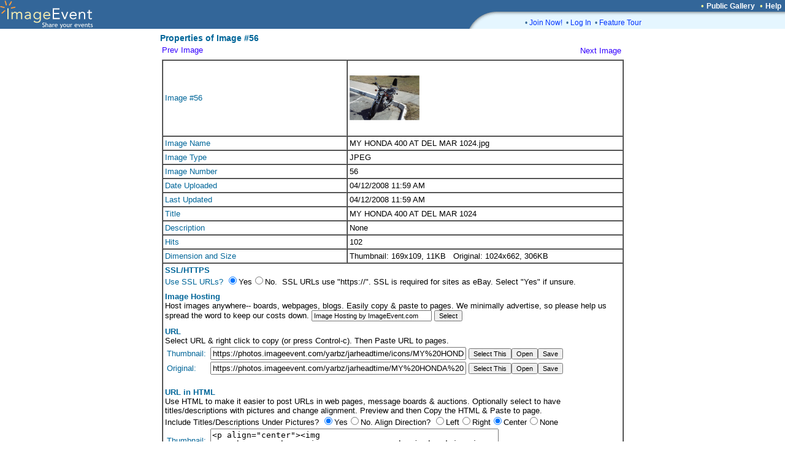

--- FILE ---
content_type: text/html; charset=UTF-8
request_url: https://imageevent.com/iim.jsp?p=55&f=&l=&v=jarheadtime&r=yarbz
body_size: 16522
content:


<html><head>
<title>Properties of Image #56</title>
<link rel="shortcut icon" href="https://static.imageevent.com/fimages/images/favicon.ico">

</head>
<link rel="stylesheet" type="text/css" href="https://static.imageevent.com/styles/style7.css">

<script language="Javascript"><!--
function selectit(itx) { 
var tv=eval("document."+itx); tv.focus(); tv.select();  }
function openit(itx,opnx) { 
location.href="https://imageevent.com/iim.jsp?r=yarbz&f=&v=jarheadtime&p=55&ssl=1&enlarged="+itx.value+"#"+opnx;
}
function sslit(itx) { 
location.href="https://imageevent.com/iim.jsp?r=yarbz&f=&v=jarheadtime&align=center&p=55&desc=1&ssl="+itx.value+"#sslt";
}
function descit(itx) { 
location.href="https://imageevent.com/iim.jsp?r=yarbz&f=&v=jarheadtime&align=center&p=55&ssl=1&desc="+itx.value+"#desc";
}
function alignit(itx) { 
location.href="https://imageevent.com/iim.jsp?r=yarbz&f=&v=jarheadtime&desc=1&ssl=1&p=55&align="+itx.value+"#desc";
}
function previewit(size,act) {
wi=window.open("https://imageevent.com/iim.jsp?a="+act+"&ssl=1&r=yarbz&f=&v=jarheadtime&desc=1&align=center&p=55&enlarged=0&size="+size, "_iim", 'status=no,toolbar=no,scrollbars=yes,resizable=yes,width=785,height=600');
wi.focus(); }
//--></script>
<body leftmargin="0" topmargin="0" marginwidth="0" marginheight="0" rightmargin="0" bgcolor="#ffffff" text="#000000" link="#3300FF" vlink="#6600ff" alink="#33CCFF">

<center>

<table width=100% border=0 cellpadding=0 cellspacing=0><tr><td width=100% rowspan=3 bgcolor=336699><a href="https://imageevent.com/"><img border=0 src=https://static.imageevent.com/fimages/he7/a_01.gif width=243 height=47></a></td><td bgcolor=336699 height=19 width=58><span class=hesmalltext>&nbsp;</span></td><td nowrap bgcolor=336699 height=19><span class=hesmalltext>&nbsp;</span></td><td bgcolor=336699 height=19 align=right><span class="otext">&nbsp;&nbsp;&#149;&nbsp;</span><a href="https://imageevent.com/publicgallery;jsessionid=6azsk93hg1.camel" class=helsmalltext><b>Public Gallery</b></a><script language=javascript><!-- 
function goguest(x){window.open('https://imageevent.com/cview.jsp?&qw=&qs=p%3D55%26f%3D%26l%3D%26v%3Djarheadtime%26r%3Dyarbz&vw='+x, '_prices', 'status=no,toolbar=no,scrollbars=yes,resizable=yes,width=350,height=170');}
//--></script><span class="otext">&nbsp;&nbsp;&#149;&nbsp;</span><a href="/support.jsp;jsessionid=6azsk93hg1.camel" class=helsmalltext><b>Help</b></a><span class=hesmalltext>&nbsp;&nbsp;</span></td></tr><tr><td rowspan=2 valign=bottom bgcolor=336699><img src=https://static.imageevent.com/fimages/he7/c_03.gif width=58 height=28></td><td width=464 valign=top bgcolor=E5F6FF height=8 colspan=2><img src=https://static.imageevent.com/fimages/he6/d_04.gif width=464 height=8></td></tr><tr bgcolor=E5F6FF><td colspan=2 height=20 width=464><dd><span class="ctext">&#149;&nbsp;</span><a href="https://imageevent.com/signup.jsp;jsessionid=6azsk93hg1.camel" class="lmntext">Join Now!</a><span class="ctext">&nbsp;&nbsp;&#149;&nbsp;</span><a href="https://imageevent.com/login.jsp;jsessionid=6azsk93hg1.camel" class="lmntext">Log In</a><span class="ctext">&nbsp;&nbsp;&#149;&nbsp;</span><a href="https://imageevent.com/featuretour.jsp;jsessionid=6azsk93hg1.camel" class="lmntext">Feature Tour</a></td></tr></table>


<table border="0" width="765">
<tr><td></td></tr>
<tr><td><!-- main table> //-->
<form onSubmit='return false;' name="xx"><input type="hidden" name="r" value="yarbz"><input type="hidden" name="p" value="55"><input type="hidden" name="v" value="jarheadtime">

<span class="header2"><b>Properties of Image #56</b><br></span>
<table cellpadding="3" cellspacing="0">
<tr><td><a class="headertext" href="/iim.jsp;jsessionid=6azsk93hg1.camel?p=54&f=&v=jarheadtime&r=yarbz">Prev Image</a></td><td align="right"><a class="text" href="/iim.jsp;jsessionid=6azsk93hg1.camel?p=56&f=&v=jarheadtime&r=yarbz">Next Image</a>&nbsp;</td></tr>
<tr><td colspan=2><table border=1 width=100% cellpadding=3 cellspacing=0>

<tr><td><span class="headertext">Image #56</span></td><td height=124 width="60%"><span class="text"><img src="https://photos.imageevent.com/yarbz/jarheadtime/icons/MY%20HONDA%20400%20AT%20DEL%20MAR%201024.jpg" height="73" width="114"></span></td></tr>


<tr><td><span class="headertext">Image Name</span></td><td width="60%"><span class="text">MY HONDA 400 AT DEL MAR 1024.jpg</span></td></tr>
<tr valign="top"><td><span class="headertext">Image Type</span></td><td><span class="text">JPEG</span></td></tr>
<tr><td><span class="headertext">Image Number</span></td><td><span class="text">56</span></td></tr>
<tr><td><span class="headertext">Date Uploaded</span></td><td><span class="text">04/12/2008 11:59 AM</span></td></tr>
<tr><td><span class="headertext">Last Updated</span></td><td><span class="text">04/12/2008 11:59 AM</span></td></tr>

<tr valign="top"><td><span class="headertext">Title</span></td><td><span class="text">MY HONDA 400 AT DEL MAR 1024</span></td></tr>

<tr valign="top"><td><span class="headertext">Description</span></td><td><span class="text">None</span></td></tr>
<tr><td><span class="headertext">Hits</span></td><td><span class="text">102</span></td></tr>
<tr><td><span class="headertext">Dimension and Size</span></td><td><span class="text"><nobr>Thumbnail: 169x109, 11KB&nbsp;&nbsp;</nobr> <nobr>Original: 1024x662, 306KB&nbsp;&nbsp;</nobr> </span></td></tr>

<tr><td colspan="2"><span class="headertext"><b>SSL/HTTPS</b><br></span>
<a name="sslt"></a><span class="headertext">Use SSL URLs? </span><input onClick="sslit(this)" type=radio name=ssl value=1 checked><span class="text">Yes</span><input onClick="sslit(this)" type=radio name=ssl value=0><span class="text">No</span><span class="text">. &nbsp;SSL URLs use "https://". SSL is required for sites as eBay. Select "Yes" if unsure.</b></span><span class=verysmalltext><br> <br></span>


<span class="headertext"><b>Image Hosting</b><br></span>
<span class=text>Host images anywhere-- boards, webpages, blogs. Easily copy &amp; paste to pages. We minimally advertise, so please help us spread the word to keep our costs down. <input name="n1" size="30" class=smallwordtext value="Image Hosting by ImageEvent.com"> </span><input type="button" class="smallwordtext" onClick="selectit('xx.n1')" value="Select" name="za0"></span><span class=verysmalltext><br> <br></span>


<span class=headertext><b>URL</b><br></span>
<span class=text>Select URL &amp; right click to copy (or press Control-c). Then Paste URL to pages.
 
</span><table cellpadding="0" cellspacing="3" cellpadding="0" border=0><tr><td><span class="headertext">Thumbnail:&nbsp;</span></td><td><input name="a0" size="50" readonly value="https://photos.imageevent.com/yarbz/jarheadtime/icons/MY%20HONDA%20400%20AT%20DEL%20MAR%201024.jpg"><span class="text"> </span><input type="button" class="smallwordtext" onClick="selectit('xx.a0')" value="Select This" name="ca0"><input type="button" class="smallwordtext" onClick="window.open('https://photos.imageevent.com/yarbz/jarheadtime/icons/MY%20HONDA%20400%20AT%20DEL%20MAR%201024.jpg','_iiim','status=yes,menubar=yes,location=yes,toolbar=yes,scrollbars=yes,resizable=yes,width=800,height=600')" value="Open"><input type="button" class="smallwordtext" onClick="window.location.href='/iim.jsp;jsessionid=6azsk93hg1.camel?a=3&size=0&p=55&f=&v=jarheadtime&r=yarbz'" value="Save"></td></tr><tr><td><span class="headertext">Original: </span></td><td><input name="a9" size="50" readonly value="https://photos.imageevent.com/yarbz/jarheadtime/MY%20HONDA%20400%20AT%20DEL%20MAR%201024.jpg"><span class="text"> </span><input type="button" class="smallwordtext" onClick="selectit('xx.a9')" value="Select This" name="ca9"><input type="button" class="smallwordtext" onClick="window.open('https://photos.imageevent.com/yarbz/jarheadtime/MY%20HONDA%20400%20AT%20DEL%20MAR%201024.jpg','_iiim','status=yes,menubar=yes,location=yes,toolbar=yes,scrollbars=yes,resizable=yes,width=800,height=600')" value="Open"><input type="button" class="smallwordtext" onClick="window.location.href='/iim.jsp;jsessionid=6azsk93hg1.camel?a=3&size=9&p=55&f=&v=jarheadtime&r=yarbz'" value="Save"></td></tr></td></tr></table>

<br>
<a name="desc"></a><span class=headertext><b>URL in HTML</b><br></span>
<span class=text>Use HTML to make it easier to post URLs in web pages, message boards &amp; auctions. Optionally select to have titles/descriptions with pictures and change alignment. Preview and then Copy the HTML &amp; Paste to page.</span> 
<br><span class="text">Include Titles/Descriptions Under Pictures? </b></span><input onClick="descit(this)" type=radio name=desc value=1 checked><a class="text">Yes</a><input onClick="descit(this)" type=radio name=desc value=0><a class="text">No</a><span class="text">. Align Direction? </b></span><input onClick="alignit(this)" type=radio name=align value="left"><a class="text">Left</a><input onClick="alignit(this)" type=radio name=align value="right"><a class="text">Right</a><input onClick="alignit(this)" type=radio name=align value="center" checked><a class="text">Center</a><input onClick="alignit(this)" type=radio name=align value=""><a class="text">None</a>


</span>
 
</span><table cellpadding="0" cellspacing="3" cellpadding="0" border=0><tr><td><span class="headertext">Thumbnail:&nbsp;</span></td><td><textarea style="width:470px" name="b0" wrap=soft rows="2" cols="30" readonly><p align="center"><img src="https://photos.imageevent.com/yarbz/jarheadtime/icons/MY%20HONDA%20400%20AT%20DEL%20MAR%201024.jpg">
<br /><b>MY HONDA 400 AT DEL MAR 1024</b></p></textarea><span class="text"> </span><input type="button" class="smallwordtext" onClick="selectit('xx.b0')" value="Select This" name="cb0"><input type="button" class="smallwordtext" value="Preview" name="cbp0" onClick='previewit(0,2)'></tr><tr><td><span class="headertext">Original: </span></td><td><textarea style="width:470px" name="b9" wrap=soft rows="2" cols="30" readonly><p align="center"><img src="https://photos.imageevent.com/yarbz/jarheadtime/MY%20HONDA%20400%20AT%20DEL%20MAR%201024.jpg">
<br><b>MY HONDA 400 AT DEL MAR 1024</b></p></textarea><span class="text"> </span><input type="button" class="smallwordtext" onClick="selectit('xx.b9')" value="Select This" name="cb9"><input type="button" class="smallwordtext" value="Preview" name="cbp0" onClick='previewit(9,2)'></td></tr></td></tr></table>
<br>
<span class=headertext><b>Image in Album</b><br></span>
<span class=text>This is a URL to the page of the image in the ImageEvent Album. You can post this on forums/sites to this direct photo. Select &amp; right click to copy (or press Control-c). Then Paste to pages.
</span><table cellpadding="0" cellspacing="3" cellpadding="0" border=0><tr><td><span class="headertext">Thumbnail:&nbsp;</span></td><td><input name="d0" size="50" readonly value="https://imageevent.com/yarbz/jarheadtime?w=4&z=0&g=MY%20HONDA%20400%20AT%20DEL%20MAR%201024.jpg"><span class="text"> </span><input type="button" class="smallwordtext" onClick="selectit('xx.d0')" value="Select This" name="cd0"><input type="button" class="smallwordtext" value="Open" name="cbp0" onClick='previewit(0,4)'>
<tr><td><span class="headertext">Original: </span></td><td><input name="d9" size="50" readonly value="https://imageevent.com/yarbz/jarheadtime?w=4&z=9&g=MY%20HONDA%20400%20AT%20DEL%20MAR%201024.jpg"><span class="text"> </span><input type="button" class="smallwordtext" onClick="selectit('xx.d9')" value="Select This" name="cd9"><input type="button" class="smallwordtext" value="Open" name="cbp9" onClick='previewit(9,4)'></td></tr>
</td></tr></table>
<br>
<a name="opn"></a><span class=headertext><b>HTML Clickable Image to Album</b><br></span>
<span class=text>This is the clickable image that goes to the ImageEvent Album. Select to go to album or image in album. This is useful to put in an email to friends. Include in website as a preview image to the album. Select &amp; right click to copy (or press Control-c). Then Paste to pages. <span class="text">When clicked go to </b></span><input onClick="openit(this,'opn')" type=radio name=enlarged value=0 checked><a class="text">Album</a><span class="text"> or </span><input onClick="openit(this,'opn')" type=radio name=enlarged value=1><a class="text">Enlarged Image in Album</a><span class="text">.
</span><table cellpadding="0" cellspacing="3" cellpadding="0" border=0><tr><td><span class="headertext">Thumbnail:&nbsp;</span></td><td><textarea style="width:470px" name="e0" wrap=soft rows="2" cols="30" readonly><a href="https://imageevent.com/yarbz/jarheadtime"><img src="https://photos.imageevent.com/yarbz/jarheadtime/icons/MY%20HONDA%20400%20AT%20DEL%20MAR%201024.jpg" alt="Jarhead Time" border="2"></a></textarea><span class="text"> </span><input type="button" class="smallwordtext" onClick="selectit('xx.e0')" value="Select This" name="ce0"><input type="button" class="smallwordtext" value="Preview" name="ebp0" onClick='previewit(0,5)'></td></tr><tr><td><span class="headertext">Original:&nbsp;</span></td><td><textarea style="width:470px" name="e9" wrap=soft rows="2" cols="30" readonly><a href="https://imageevent.com/yarbz/jarheadtime"><img src="https://photos.imageevent.com/yarbz/jarheadtime/MY%20HONDA%20400%20AT%20DEL%20MAR%201024.jpg" alt="Jarhead Time" border="2"></a></textarea
><span class="text"> </span><input type="button" class="smallwordtext" onClick="selectit('xx.e9')" value=
"Select This" name="ce9"><input type="button" class="smallwordtext" value="Preview" name="ebp9" onClick='
previewit(9,5)'></td></tr></td></tr></table>
<hr>

<span class=headertext><b>IMG Code Images For Message Boards:</b><br></span>
<br>
<span class=headertext><b>IMG URL for Message Boards</b><br></span>
<span class=text>Select the IMG URL to put in message boards / forums. Right click to copy (or press Control-c).
 
</span><table cellpadding="0" cellspacing="3" cellpadding="0" border=0><tr><td><span class="headertext">Thumbnail:&nbsp;</span></td><td><input name="c0" size="50" readonly value="[IMG]https://photos.imageevent.com/yarbz/jarheadtime/icons/MY%20HONDA%20400%20AT%20DEL%20MAR%201024.jpg[/IMG]"><span class="text"> </span><input type="button" class="smallwordtext" onClick="selectit('xx.c0')" value="Select This" name="cc0"></td></tr><tr><td><span class="headertext">Original: </span></td><td><input name="c9" size="50" readonly value="[IMG]https://photos.imageevent.com/yarbz/jarheadtime/MY%20HONDA%20400%20AT%20DEL%20MAR%201024.jpg[/IMG]"><span class="text"> </span><input type="button" class="smallwordtext" onClick="selectit('xx.c9')" value="Select This" name="cc9"></td></tr></td></tr></table>
<br>
<a name="opm"></a><span class=headertext><b>IMG Code Clickable Image to Album</b><br></span>
<span class=text>IMG Code clickable image that goes to the ImageEvent Album. Select to go to album or image in album. This is useful to put in a message board that will link the image to the full album. Select &amp; right click to copy (or press Control-c). Then Paste to pages. <span class="text">When clicked go to </b></span><input onClick="openit(this,'opm')" type=radio name=enlarger value=0 checked><a class="text">Album</a><span class="text"> or </span><input onClick="openit(this,'opm')" type=radio name=enlarger value=1><a class="text">Enlarged Image in Album</a><span class="text">.
</span><table cellpadding="0" cellspacing="3" cellpadding="0" border=0><tr><td><span class="headertext">Thumbnail:&nbsp;</span></td><td><textarea style="width:470px" name="f0" wrap=soft rows="2" cols="30" readonly>[URL=https://imageevent.com/yarbz/jarheadtime][IMG]https://photos.imageevent.com/yarbz/jarheadtime/icons/MY%20HONDA%20400%20AT%20DEL%20MAR%201024.jpg[/IMG][/URL]</textarea><span class="text"> </span><input type="button" class="smallwordtext" onClick="selectit('xx.f0')" value="Select This" name="cf0"></td></tr><tr><td><span class="headertext">Original:&nbsp;</span></td><td><textarea style="width:470px" name="f9" wrap=soft rows="2" cols="30" readonly>[URL=https://imageevent.com/yarbz/jarheadtime][IMG]https://photos.imageevent.com/yarbz/jarheadtime/MY%20HONDA%20400%20AT%20DEL%20MAR%201024.jpg[/IMG][/URL]</textarea
><span class="text"> </span><input type="button" class="smallwordtext" onClick="selectit('xx.f9')" value=
"Select This" name="ce9"></td></tr></td></tr></table>
</td></tr></table></td></tr> 
<tr><td colspan="2" align="right"><a href="https://imageevent.com/yarbz/jarheadtime;jsessionid=6azsk93hg1.camel" class="smallwordtext">Back to Album</a></td></tr>
</table>


</form></body></html>
